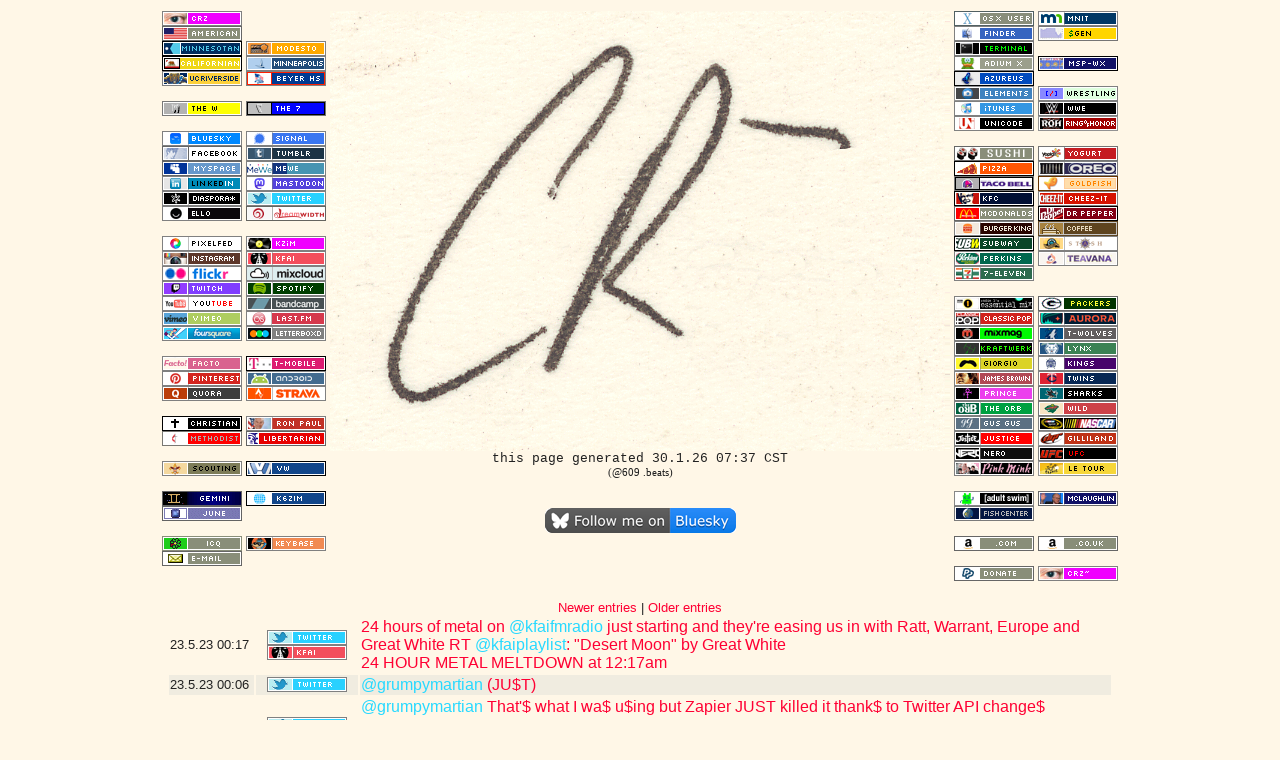

--- FILE ---
content_type: text/html; charset=UTF-8
request_url: https://crz.net/?date=1684819073
body_size: 13065
content:
<!DOCTYPE HTML PUBLIC "-//W3C//DTD HTML 3.2//EN">
<HTML>
<HEAD>
<TITLE>CRZ is Christopher Robin Zimmerman</TITLE>
<meta name="description" content="This is CRZ's site, checked out on 01/30/26.  I can't believe you're using a search engine to find ME."><script type="text/javascript">

function showHideinline(div){
  
  if(document.getElementById(div).style.display == 'none'){
    document.getElementById(div).style.display = 'inline-block';
  }else{
    document.getElementById(div).style.display = 'none'; 
  }
}

function showHide(div){
  
  if(document.getElementById(div).style.display == 'none'){
    document.getElementById(div).style.display = 'block';
  }else{
    document.getElementById(div).style.display = 'none'; 
  }
}

</script>
<style type="text/css"> 
a { text-decoration:none; } 
a img { border: none; } 
.tweet A:link {color: #27d9ff} .tweet A:visited {color: #27d9ff} .tweet A:hover {color: #2298cb} .tweet A:active {color: #000000}
.inst A:link {color: #5D372A} .inst A:visited {color: #5D372A} .inst A:hover {color: #443c33} .inst A:active {color: #000000}
.spotify A:link {color: #00e300} .spotify A:visited {color: #00e300} .spotify A:hover {color: #443c33} .spotify A:active {color: #000000}
.tweet IMG {vertical-align: middle}
</style>
</HEAD>
<!-- Quantcast Tag -->
<script type="text/javascript">
var _qevents = _qevents || [];

(function() {
var elem = document.createElement('script');
elem.src = (document.location.protocol == "https:" ? "https://secure" : "http://edge") + ".quantserve.com/quant.js";
elem.async = true;
elem.type = "text/javascript";
var scpt = document.getElementsByTagName('script')[0];
scpt.parentNode.insertBefore(elem, scpt);
})();

_qevents.push({
qacct:"p-5cRlbT1xw2Q_k"
});
</script>

<noscript>
<div style="display:none;">
<img src="//pixel.quantserve.com/pixel/p-5cRlbT1xw2Q_k.gif" border="0" height="1" width="1" alt="Quantcast"/>
</div>
</noscript>
<!-- End Quantcast tag -->
<BODY BGCOLOR="#FFF7E7" LINK="#FF0033" ALINK="#3300FF" VLINK="#FF0033" TEXT="#222222">
<DIV ALIGN="center">
<TABLE WIDTH=960>
<!--<TR><TD COLSPAN=5 ALIGN=CENTER>
</TD></TR>--><TR><TD VALIGN=TOP><A HREF=https://CRZ.net/><IMG SRC=https://CRZ.net/imagen/antipixel/crz.png></A><BR>
<A HREF="/redirect/http://USA.gov"><IMG SRC=https://CRZ.net/imagen/antipixel/american.png></A><BR>
<A HREF="/redirect/https://MN.gov/"><IMG SRC=https://CRZ.net/imagen/antipixel/mn.png></A><BR>
<A HREF="/redirect/http://CA.gov"><IMG SRC=https://CRZ.net/imagen/antipixel/ca.png></A><BR>
<A HREF="/redirect/http://www.ucr.edu"><IMG SRC=https://CRZ.net/imagen/antipixel/ucr.png></A><BR>
<IMG SRC=https://CRZ.net/imagen/antipixel/blank.png><BR>
<A HREF="/redirect/http://the-w.com/"><IMG SRC=https://CRZ.net/imagen/antipixel/the-w.png></A><BR>
<IMG SRC=https://CRZ.net/imagen/antipixel/blank.png><BR>
<A HREF="/redirect/https://bsky.app/profile/crz.mn"><IMG SRC=https://CRZ.net/imagen/antipixel/bluesky.png></A><BR>
<A HREF="/redirect/http://www.facebook.com/CRZed"><IMG SRC=https://CRZ.net/imagen/antipixel/facebook.png></A><BR>
<A HREF="/redirect/http://new.myspace.com/cz"><IMG SRC=https://CRZ.net/imagen/antipixel/myspace.png></A><BR>
<A HREF="/redirect/http://www.linkedin.com/in/seeourzed"><IMG SRC=https://CRZ.net/imagen/antipixel/linkedin.png></A><BR>
<A HREF="/redirect/https://joindiaspora.com/u/crz"><IMG SRC=https://CRZ.net/imagen/antipixel/diaspora.png></A><BR>
<A HREF="/redirect/https://ello.co/CRZ"><IMG SRC=https://CRZ.net/imagen/antipixel/ello.png></A><BR>
<IMG SRC=https://CRZ.net/imagen/antipixel/blank.png><BR>
<A HREF="/redirect/https://pixelfed.cz/i/web/profile/784517065673726308"><IMG SRC=https://CRZ.net/imagen/antipixel/pixelfed.png></A><BR>
<A HREF="/redirect/http://instagram.com/crz_/"><IMG SRC=https://CRZ.net/imagen/antipixel/instagram.png></A><BR>
<A HREF="/redirect/http://flickr.com/photos/CRZ"><IMG SRC=https://CRZ.net/imagen/antipixel/flickr.png></A><BR>
<A HREF="/redirect/https://twitch.tv/seeourzed"><IMG SRC=https://CRZ.net/imagen/antipixel/twitch.png></A><BR>
<A HREF="/redirect/http://youtube.com/user/seeourzed"><IMG SRC=https://CRZ.net/imagen/antipixel/youtube.png></A><BR>
<A HREF="/redirect/http://vimeo.com/CRZ/"><IMG SRC=https://CRZ.net/imagen/antipixel/vimeo.png></A><BR>
<A HREF="/redirect/http://foursquare.com/CRZ"><IMG SRC=https://CRZ.net/imagen/antipixel/foursquare.png></A><BR>
<IMG SRC=https://CRZ.net/imagen/antipixel/blank.png><BR>
<A HREF="/redirect/http://www.facto.me/CRZ"><IMG SRC=https://CRZ.net/imagen/antipixel/facto.png></A><BR>
<A HREF="/redirect/http://pinterest.com/CRZ/"><IMG SRC=https://CRZ.net/imagen/antipixel/pinterest.png></A><BR>
<A HREF="/redirect/http://www.quora.com/C-R-Zimmerman"><IMG SRC=https://CRZ.net/imagen/antipixel/quora.png></A><BR>
<IMG SRC=https://CRZ.net/imagen/antipixel/blank.png><BR>
<IMG SRC=https://CRZ.net/imagen/antipixel/christian.png><BR>
<A HREF="/redirect/http://www.umc.org"><IMG SRC=https://CRZ.net/imagen/antipixel/methodist.png></A><BR>
<IMG SRC=https://CRZ.net/imagen/antipixel/blank.png><BR>
<A HREF="/redirect/http://www.scouting.org"><IMG SRC=https://CRZ.net/imagen/antipixel/scouting.png></A><BR>
<IMG SRC=https://CRZ.net/imagen/antipixel/blank.png><BR>
<IMG SRC=https://CRZ.net/imagen/antipixel/gemini.png><BR>
<IMG SRC=https://CRZ.net/imagen/antipixel/june.png><BR>
<IMG SRC=https://CRZ.net/imagen/antipixel/blank.png><BR>
<A HREF="/redirect/https://icq.im/8046423"><IMG SRC=https://CRZ.net/imagen/antipixel/icq.png></A><BR>
<A HREF="/redirect/mailto:chris@kzim.com"><IMG SRC=https://CRZ.net/imagen/antipixel/email.png></A><BR>
<IMG SRC=https://CRZ.net/imagen/antipixel/blank.png><BR>
</TD><TD VALIGN=TOP><IMG SRC=https://CRZ.net/imagen/antipixel/blank.png><BR>
<IMG SRC=https://CRZ.net/imagen/antipixel/blank.png><BR>
<A HREF="/redirect/https://www.modestogov.com/"><IMG SRC=https://CRZ.net/imagen/antipixel/modesto.png></A><BR>
<A HREF="/redirect/http://www.ci.minneapolis.mn.us/"><IMG SRC=https://CRZ.net/imagen/antipixel/minneapolis.png></A><BR>
<A HREF="/redirect/http://beyer.monet.k12.ca.us/"><IMG SRC=https://CRZ.net/imagen/antipixel/beyer.png></A><BR>
<IMG SRC=https://CRZ.net/imagen/antipixel/blank.png><BR>
<A HREF="/redirect/http://the-w.com/7/"><IMG SRC=https://CRZ.net/imagen/antipixel/the-7.png></A><BR>
<IMG SRC=https://CRZ.net/imagen/antipixel/blank.png><BR>
<A HREF="/redirect/https://signal.me/#eu/pUNm6oxZrb7AOvLTrMK1B1HHzbaU4IHj8FQIfuS7W_w-IgFSrYBGpJTVGAQ-TaGL"><IMG SRC=https://CRZ.net/imagen/antipixel/signal.png></A><BR>
<A HREF="/redirect/http://crz.tumblr.com/"><IMG SRC=https://CRZ.net/imagen/antipixel/tumblr.png></A><BR>
<A HREF="/redirect/https://mewe.com/i/crz"><IMG SRC=https://CRZ.net/imagen/antipixel/mewe.png></A><BR>
<A HREF="/redirect/https://mastodon.social/@CRZ"><IMG SRC=https://CRZ.net/imagen/antipixel/mastodon.png></A><BR>
<A HREF="/redirect/http://twitter.com/CRZ"><IMG SRC=https://CRZ.net/imagen/antipixel/twitter.png></A><BR>
<A HREF="/redirect/https://CRZ.dreamwidth.org"><IMG SRC=https://CRZ.net/imagen/antipixel/dreamwidth.png></A><BR>
<IMG SRC=https://CRZ.net/imagen/antipixel/blank.png><BR>
<A HREF="/redirect/https://www.facebook.com/KZiMArchives/"><IMG SRC=https://CRZ.net/imagen/antipixel/kzim.png></A><BR>
<A HREF="/redirect/https://kfai.org/crz"><IMG SRC=https://CRZ.net/imagen/antipixel/kfai.png></A><BR>
<A HREF="/redirect/https://mixcloud.com/KZiM/"><IMG SRC=https://CRZ.net/imagen/antipixel/mixcloud.png></A><BR>
<A HREF="/redirect/http://open.spotify.com/user/crz."><IMG SRC=https://CRZ.net/imagen/antipixel/spotify.png></A><BR>
<A HREF="/redirect/http://bandcamp.com/CRZ"><IMG SRC=https://CRZ.net/imagen/antipixel/bandcamp.png></A><BR>
<A HREF="/redirect/http://last.fm/user/KZiM"><IMG SRC=https://CRZ.net/imagen/antipixel/lastfm.png></A><BR>
<A HREF="/redirect/https://letterboxd.com/CRZ"><IMG SRC=https://CRZ.net/imagen/antipixel/letterboxd.png></A><BR>
<IMG SRC=https://CRZ.net/imagen/antipixel/blank.png><BR>
<A HREF="/redirect/http://my.t-mobile.com"><IMG SRC=https://CRZ.net/imagen/antipixel/t-mobile.png></A><BR>
<A HREF="/redirect/http://android.com"><IMG SRC=https://CRZ.net/imagen/antipixel/android.png></A><BR>
<A HREF="/redirect/https://www.strava.com/athletes/crz_"><IMG SRC=https://CRZ.net/imagen/antipixel/strava.png></A><BR>
<IMG SRC=https://CRZ.net/imagen/antipixel/blank.png><BR>
<A HREF="/redirect/http://www.campaignforliberty.org/"><IMG SRC=https://CRZ.net/imagen/antipixel/ronpaul.png></A><BR>
<A HREF="/redirect/http://lp.org"><IMG SRC=https://CRZ.net/imagen/antipixel/libertarian.png></A><BR>
<IMG SRC=https://CRZ.net/imagen/antipixel/blank.png><BR>
<A HREF="/redirect/http://vw.com/"><IMG SRC=https://CRZ.net/imagen/antipixel/vw.png></A><BR>
<IMG SRC=https://CRZ.net/imagen/antipixel/blank.png><BR>
<A HREF="/redirect/http://www.qrz.com/callsign/K6ZIM"><IMG SRC=https://CRZ.net/imagen/antipixel/k6zim.png></A><BR>
<IMG SRC=https://CRZ.net/imagen/antipixel/blank.png><BR>
<IMG SRC=https://CRZ.net/imagen/antipixel/blank.png><BR>
<A HREF="/redirect/https://keybase.io/crz"><IMG SRC=https://CRZ.net/imagen/antipixel/keybase.png></A><BR>
<IMG SRC=https://CRZ.net/imagen/antipixel/blank.png><BR>
<IMG SRC=https://CRZ.net/imagen/antipixel/blank.png><BR>
</TD>
<TD VALIGN=TOP ALIGN=CENTER COLSPAN=7><a href=/><IMG SRC=https://CRZ.net/imagen/crz-anim-60.gif LOWSRC=https://CRZ.net/imagen/crz-bkgd.jpg></a><BR>
<!--<a href=http://americancensorship.org/><IMG SRC=http://imagen.CRZ.net/crz-anim.gif></a><BR>-->
<FONT FACE="Lucida Console,Monaco,Courier New" SIZE=-1>this page generated 30.1.26 07:37 CST<BR><FONT FACE=Verdana><SMALL> (@609 .beats)</SMALL></FONT><BR>
<BR><BR><A HREF="https://bsky.app/profile/crz.mn" TARGET="_blank"><IMG SRC="https://imagen.CRZ.net/follow-bluesky.gif" BORDER=0></A></TD>
<TD VALIGN=TOP><IMG SRC=https://CRZ.net/imagen/antipixel/osx.png><BR>
<IMG SRC=https://CRZ.net/imagen/antipixel/finder.png><BR>
<IMG SRC=https://CRZ.net/imagen/antipixel/terminal.png><BR>
<A HREF="/redirect/http://adiumx.com/"><IMG SRC=https://CRZ.net/imagen/antipixel/adiumx.png></A><BR>
<A HREF="/redirect/http://vuze.com"><IMG SRC=https://CRZ.net/imagen/antipixel/azureus.png></A><BR>
<IMG SRC=https://CRZ.net/imagen/antipixel/elements.png><BR>
<A HREF="/redirect/http://itunes.com/"><IMG SRC=https://CRZ.net/imagen/antipixel/itunes.png></A><BR>
<A HREF="/redirect/http://unicode.org/"><IMG SRC=https://CRZ.net/imagen/antipixel/unicode.png></A><BR>
<IMG SRC=https://CRZ.net/imagen/antipixel/blank.png><BR>
<A HREF="/redirect/http://ichiban.ca/locat_minneapolis.php"><IMG SRC=https://CRZ.net/imagen/antipixel/sushi.png></A><BR>
<IMG SRC=https://CRZ.net/imagen/antipixel/pizza.png><BR>
<A HREF="/redirect/http://www.cravingstogo.com/tacobell/"><IMG SRC=https://CRZ.net/imagen/antipixel/tacobell.png></A><BR>
<A HREF="/redirect/http://www.cravingstogo.com/kentuckyfriedchicken/"><IMG SRC=https://CRZ.net/imagen/antipixel/kfc.png></A><BR>
<A HREF="/redirect/http://www.mcdonalds.com"><IMG SRC=https://CRZ.net/imagen/antipixel/mcdonalds.png></A><BR>
<A HREF="/redirect/https://bk.com/"><IMG SRC=https://CRZ.net/imagen/antipixel/burgerking.png></A><BR>
<A HREF="/redirect/http://www.subway.com"><IMG SRC=https://CRZ.net/imagen/antipixel/subway.png></A><BR>
<A HREF="/redirect/http://perkinsrestaurants.com/"><IMG SRC=https://CRZ.net/imagen/antipixel/perkins.png></A><BR>
<A HREF="/redirect/http://7-eleven.com/"><IMG SRC=https://CRZ.net/imagen/antipixel/7-eleven.png></A><BR>
<IMG SRC=https://CRZ.net/imagen/antipixel/blank.png><BR>
<A HREF="/redirect/http://www.bbc.co.uk/radio1/essentialmix/"><IMG SRC=https://CRZ.net/imagen/antipixel/essentialmix.png></A><BR>
<A HREF="/redirect/http://classicpopmag.com/"><IMG SRC=https://CRZ.net/imagen/antipixel/classicpop.png></A><BR>
<A HREF="/redirect/http://mixmag.net"><IMG SRC=https://CRZ.net/imagen/antipixel/mixmag.png></A><BR>
<A HREF="/redirect/http://www.kraftwerk.com"><IMG SRC=https://CRZ.net/imagen/antipixel/kraftwerk.png></A><BR>
<A HREF="/redirect/http://moroder.net/"><IMG SRC=https://CRZ.net/imagen/antipixel/giorgio.png></A><BR>
<IMG SRC=https://CRZ.net/imagen/antipixel/jamesbrown.png><BR>
<IMG SRC=https://CRZ.net/imagen/antipixel/prince.png><BR>
<A HREF="/redirect/http://theorb.com/"><IMG SRC=https://CRZ.net/imagen/antipixel/theorb.png></A><BR>
<A HREF="/redirect/http://gusgus.com/"><IMG SRC=https://CRZ.net/imagen/antipixel/gusgus.png></A><BR>
<A HREF="/redirect/https://justice.church/"><IMG SRC=https://CRZ.net/imagen/antipixel/justice.png></A><BR>
<A HREF="/redirect/http://thisisnero.com/"><IMG SRC=https://CRZ.net/imagen/antipixel/nero.png></A><BR>
<IMG SRC=https://CRZ.net/imagen/antipixel/pinkmink.png><BR>
<IMG SRC=https://CRZ.net/imagen/antipixel/blank.png><BR>
<A HREF="/redirect/http://adultswim.com"><IMG SRC=https://CRZ.net/imagen/antipixel/adultswim.png></A><BR>
<A HREF="/redirect/http://fishcenter.com"><IMG SRC=https://CRZ.net/imagen/antipixel/fishcenter.png></A><BR>
<IMG SRC=https://CRZ.net/imagen/antipixel/blank.png><BR>
<A HREF="/redirect/https://www.amazon.com/hz/wishlist/ls/2J5RID307VTV3"><IMG SRC=https://CRZ.net/imagen/antipixel/amazon.png></A><BR>
<IMG SRC=https://CRZ.net/imagen/antipixel/blank.png><BR>
<form action="https://www.paypal.com/cgi-bin/webscr" method="post"><input type="hidden" name="cmd" value="_s-xclick"><input type="image" src="https://CRZ.net/imagen/antipixel/paypal.png" border="0" name="submit"><input type="hidden" name="encrypted" value="-----BEGIN PKCS7-----
MIIHPwYJKoZIhvcNAQcEoIIHMDCCBywCAQExggEwMIIBLAIBADCBlDCBjjELMAkG
A1UEBhMCVVMxCzAJBgNVBAgTAkNBMRYwFAYDVQQHEw1Nb3VudGFpbiBWaWV3MRQw
EgYDVQQKEwtQYXlQYWwgSW5jLjETMBEGA1UECxQKbGl2ZV9jZXJ0czERMA8GA1UE
AxQIbGl2ZV9hcGkxHDAaBgkqhkiG9w0BCQEWDXJlQHBheXBhbC5jb20CAQAwDQYJ
KoZIhvcNAQEBBQAEgYBfCd77hC17ktohCCeM8MelLgQEN7ntEomjpTNoHGQczyBW
dDDcb/ezTBRGhUhWU19Z72HUrBep8MucY1J+pueLSBxAA5tVaGgWt1vbXHOHrGCh
VFu/7QU4t0q1WP9svYnwVSdYFmNDECSqu/YvVdzbKVm5F9L6CHGJPjk2Hol15TEL
MAkGBSsOAwIaBQAwgbwGCSqGSIb3DQEHATAUBggqhkiG9w0DBwQILSb3Nx0lTJGA
gZhY5BM86p1Adrd17mQy/edwh5IXr+Atfcsw2ca1QlMUpS7R3DmvNHtm1CrZZdvM
XZRuH4Jd/JssDg2l4IrPRGOSktVBhwAWjMBBTi80ULbD51FnDhxDihjW/s2WGX9i
4i+En71kPEPGO1xEwWQumAVaRopLKAuKl5vaBkSDct+I5Y0gpJe3ypoXeWQZPst0
rz/sEEgXr1zTqqCCA4cwggODMIIC7KADAgECAgEAMA0GCSqGSIb3DQEBBQUAMIGO
MQswCQYDVQQGEwJVUzELMAkGA1UECBMCQ0ExFjAUBgNVBAcTDU1vdW50YWluIFZp
ZXcxFDASBgNVBAoTC1BheVBhbCBJbmMuMRMwEQYDVQQLFApsaXZlX2NlcnRzMREw
DwYDVQQDFAhsaXZlX2FwaTEcMBoGCSqGSIb3DQEJARYNcmVAcGF5cGFsLmNvbTAe
Fw0wNDAyMTMxMDEzMTVaFw0zNTAyMTMxMDEzMTVaMIGOMQswCQYDVQQGEwJVUzEL
MAkGA1UECBMCQ0ExFjAUBgNVBAcTDU1vdW50YWluIFZpZXcxFDASBgNVBAoTC1Bh
eVBhbCBJbmMuMRMwEQYDVQQLFApsaXZlX2NlcnRzMREwDwYDVQQDFAhsaXZlX2Fw
aTEcMBoGCSqGSIb3DQEJARYNcmVAcGF5cGFsLmNvbTCBnzANBgkqhkiG9w0BAQEF
AAOBjQAwgYkCgYEAwUdO3fxEzEtcnI7ZKZL412XvZPugoni7i7D7prCe0AtaHTc9
7CYgm7NsAtJyxNLixmhLV8pyIEaiHXWAh8fPKW+R017+EmXrr9EaquPmsVvTywAA
E1PMNOKqo2kl4Gxiz9zZqIajOm1fZGWcGS0f5JQ2kBqNbvbg2/Za+GJ/qwUCAwEA
AaOB7jCB6zAdBgNVHQ4EFgQUlp98u8ZvF71ZP1LXChvsENZklGswgbsGA1UdIwSB
szCBsIAUlp98u8ZvF71ZP1LXChvsENZklGuhgZSkgZEwgY4xCzAJBgNVBAYTAlVT
MQswCQYDVQQIEwJDQTEWMBQGA1UEBxMNTW91bnRhaW4gVmlldzEUMBIGA1UEChML
UGF5UGFsIEluYy4xEzARBgNVBAsUCmxpdmVfY2VydHMxETAPBgNVBAMUCGxpdmVf
YXBpMRwwGgYJKoZIhvcNAQkBFg1yZUBwYXlwYWwuY29tggEAMAwGA1UdEwQFMAMB
Af8wDQYJKoZIhvcNAQEFBQADgYEAgV86VpqAWuXvX6Oro4qJ1tYVIT5DgWpE692A
g422H7yRIr/9j/iKG4Thia/Oflx4TdL+IFJBAyPK9v6zZNZtBgPBynXb048hsP16
l2vi0k5Q2JKiPDsEfBhGI+HnxLXEaUWAcVfCsQFvd2A1sxRr67ip5y2wwBelUecP
3AjJ+YcxggGaMIIBlgIBATCBlDCBjjELMAkGA1UEBhMCVVMxCzAJBgNVBAgTAkNB
MRYwFAYDVQQHEw1Nb3VudGFpbiBWaWV3MRQwEgYDVQQKEwtQYXlQYWwgSW5jLjET
MBEGA1UECxQKbGl2ZV9jZXJ0czERMA8GA1UEAxQIbGl2ZV9hcGkxHDAaBgkqhkiG
9w0BCQEWDXJlQHBheXBhbC5jb20CAQAwCQYFKw4DAhoFAKBdMBgGCSqGSIb3DQEJ
AzELBgkqhkiG9w0BBwEwHAYJKoZIhvcNAQkFMQ8XDTA0MDUyNjA3MTUxOVowIwYJ
KoZIhvcNAQkEMRYEFGnsf4DabeoZ9SddcOfd54hEI9EZMA0GCSqGSIb3DQEBAQUA
BIGAg69/KyZbJPbkLjyG20WMWefm5MDU9K+ilimTWxmPOml+Wyjzvn/JwxN7/6D1
p1qCQajczuk+VnkAho/5GOaGCD3Sy0ucTT1rcJIt8eiBv9fx1ylU5WuJLp4CNena
915KOxbcUuM1Te6HWnulO/LONia608J+1CpI6mX+Jp5ydbI=
-----END PKCS7-----
"></form></TD><TD VALIGN=TOP>
<!--<A HREF="http://CRZ.net/redirect/http://elitexc.com"><IMG SRC=http://imagen.CRZ.net/antipixel/elitexc.png></A><BR>--><A HREF="/redirect/https://mn.gov/mnit/"><IMG SRC=https://CRZ.net/imagen/antipixel/mnit.png></A><BR>
<A HREF="/redirect/https://www.nasdaq.com/market-activity/stocks/gen/advanced-charting?timeframe=1y"><IMG SRC=https://CRZ.net/imagen/antipixel/genquote.png></A><BR>
<IMG SRC=https://CRZ.net/imagen/antipixel/blank.png><BR>
<A HREF="/redirect/https://CRZ.net/weather.html"><IMG SRC=https://CRZ.net/imagen/antipixel/mspwx.png></A><BR>
<IMG SRC=https://CRZ.net/imagen/antipixel/blank.png><BR>
<A HREF="/redirect/http://slashwrestling.com/"><IMG SRC=https://CRZ.net/imagen/antipixel/slashwrestling.png></A><BR>
<A HREF="/redirect/http://www.wwe.com"><IMG SRC=https://CRZ.net/imagen/antipixel/wwe.png></A><BR>
<A HREF="/redirect/http://www.rohwrestling.com"><IMG SRC=https://CRZ.net/imagen/antipixel/roh.png></A><BR>
<IMG SRC=https://CRZ.net/imagen/antipixel/blank.png><BR>
<IMG SRC=https://CRZ.net/imagen/antipixel/yogurt.png><BR>
<A HREF="/redirect/https://oreo.com/"><IMG SRC=https://CRZ.net/imagen/antipixel/oreo.png></A><BR>
<A HREF="/redirect/http://www.pfgoldfish.com"><IMG SRC=https://CRZ.net/imagen/antipixel/goldfish.png></A><BR>
<A HREF="/redirect/http://cheez-it.com"><IMG SRC=https://CRZ.net/imagen/antipixel/cheez-it.png></A><BR>
<A HREF="/redirect/http://DrPepper.com"><IMG SRC=https://CRZ.net/imagen/antipixel/drpepper.png></A><BR>
<A HREF="/redirect/http://www.juanvaldez.com"><IMG SRC=https://CRZ.net/imagen/antipixel/coffee.png></A><BR>
<A HREF="/redirect/http://www.stashtea.com"><IMG SRC=https://CRZ.net/imagen/antipixel/stash.png></A><BR>
<A HREF="/redirect/http://www.teavana.com"><IMG SRC=https://CRZ.net/imagen/antipixel/teavana.png></A><BR>
<IMG SRC=https://CRZ.net/imagen/antipixel/blank.png><BR>
<IMG SRC=https://CRZ.net/imagen/antipixel/blank.png><BR>
<A HREF="/redirect/http://www.packers.com"><IMG SRC=https://CRZ.net/imagen/antipixel/packers.png></A><BR>
<A HREF="/redirect/https://mnaurora.com/"><IMG SRC=https://CRZ.net/imagen/antipixel/aurora.png></A><BR>
<A HREF="/redirect/http://www.timberwolves.com"><IMG SRC=https://CRZ.net/imagen/antipixel/twolves.png></A><BR>
<A HREF="/redirect/http://lynxbasketball.com/"><IMG SRC=https://CRZ.net/imagen/antipixel/lynx.png></A><BR>
<A HREF="/redirect/http://www.kings.com"><IMG SRC=https://CRZ.net/imagen/antipixel/kings.png></A><BR>
<A HREF="/redirect/http://minnesota.twins.mlb.com"><IMG SRC=https://CRZ.net/imagen/antipixel/twins.png></A><BR>
<A HREF="/redirect/http://sjsharks.com"><IMG SRC=https://CRZ.net/imagen/antipixel/sharks.png></A><BR>
<A HREF="/redirect/http://wild.com"><IMG SRC=https://CRZ.net/imagen/antipixel/wild.png></A><BR>
<A HREF="/redirect/http://nascar.com"><IMG SRC=https://CRZ.net/imagen/antipixel/nascar.png></A><BR>
<A HREF="/redirect/http://davidgilliland.com"><IMG SRC=https://CRZ.net/imagen/antipixel/gilliland.png></A><BR>
<A HREF="/redirect/http://ufc.tv"><IMG SRC=https://CRZ.net/imagen/antipixel/ufc.png></A><BR>
<A HREF="/redirect/http://www.letour.fr"><IMG SRC=https://CRZ.net/imagen/antipixel/tourdefrance.png></A><BR>
<IMG SRC=https://CRZ.net/imagen/antipixel/blank.png><BR>
<A HREF="/redirect/http://mclaughlin.com"><IMG SRC=https://CRZ.net/imagen/antipixel/mclaughlin.png></A><BR>
<IMG SRC=https://CRZ.net/imagen/antipixel/blank.png><BR>
<IMG SRC=https://CRZ.net/imagen/antipixel/blank.png><BR>
<A HREF="/redirect/https://www.amazon.co.uk/hz/wishlist/ls/531D09XOZ9UD"><IMG SRC=https://CRZ.net/imagen/antipixel/amazonuk.png></A><BR>
<IMG SRC=https://CRZ.net/imagen/antipixel/blank.png><BR>
<A HREF="/redirect/http://CRZ.net/oldindex.html"><IMG SRC=https://CRZ.net/imagen/antipixel/crz~.png></A><BR>
</TD></TR></TABLE>
<!--<HR>-->
<!--<FONT FACE="Calibri" SIZE=-2>Elements of this website contain CRZ&trade; design - for reproduction rights, please email your request to Chris using the link above</DIV><BR>Unless noted elsewhere on this website, all content<BR>Copyright &copy;1995-2010 Christopher Robin Zimmerman & KZiM Communications<BR>All rights reserved.</FONT>--><font face='Arial'><small><a href=/?date=1685156156>Newer entries</a> | <a href=/?date=1684443888>Older entries</a>
<br><table width=946 valign=center><tr><td valign=center align=center><small>23.5.23<a href=/145749>&nbsp;</a>00:17<a href=/?date=1684819073>&nbsp;</a></td><td width=100 valign=center align=center><a href=/?filter=twitter><img src=https://CRZ.net/imagen/antipixel/twitter.png valign=center></a><br><a href=/?filter=kfai><img src=https://CRZ.net/imagen/antipixel/kfai.png valign=center></a></td><td valign=center><a href="https://twitter.com/CRZ/status/1660877685059452929">24 hours of metal on </a><span class="tweet"><a href=http://twitter.com/kfaifmradio></a><span class="tweet"><a href=http://twitter.com/kfaifmradio>@kfaifmradio</a></span><a href=https://twitter.com/CRZ/status/1660877685059452929></a></span><a href=https://twitter.com/CRZ/status/1660877685059452929> just starting and they're easing us in with Ratt, Warrant, Europe and Great White RT </a><span class="tweet"><a href=http://twitter.com/kfaiplaylist></a><span class="tweet"><a href=http://twitter.com/kfaiplaylist>@kfaiplaylist</a></span><a href=https://twitter.com/CRZ/status/1660877685059452929></a></span><a href=https://twitter.com/CRZ/status/1660877685059452929>: "Desert Moon" by Great White<br />
24 HOUR METAL MELTDOWN at 12:17am</a></td></tr>
<tr bgcolor=#f0ece0><td valign=center align=center><small>23.5.23<a href=/145747>&nbsp;</a>00:06<a href=/?date=1684818416>&nbsp;</a></td><td width=100 valign=center align=center><a href=/?filter=twitter><img src=https://CRZ.net/imagen/antipixel/twitter.png valign=center></a></td><td valign=center><a href="https://twitter.com/CRZ/status/1660874931456884736"></a><span class="tweet"><a href=http://twitter.com/grumpymartian></a><span class="tweet"><a href=http://twitter.com/grumpymartian>@grumpymartian</a></span><a href=https://twitter.com/CRZ/status/1660874931456884736></a></span><a href=https://twitter.com/CRZ/status/1660874931456884736> (JU$T)</a></td></tr>
<tr><td valign=center align=center><small>23.5.23<a href=/145748>&nbsp;</a>00:06<a href=/?date=1684818382>&nbsp;</a></td><td width=100 valign=center align=center><a href=/?filter=twitter><img src=https://CRZ.net/imagen/antipixel/twitter.png valign=center></a></td><td valign=center><a href="https://twitter.com/CRZ/status/1660874785327394817"></a><span class="tweet"><a href=http://twitter.com/grumpymartian></a><span class="tweet"><a href=http://twitter.com/grumpymartian>@grumpymartian</a></span><a href=https://twitter.com/CRZ/status/1660874785327394817></a></span><a href=https://twitter.com/CRZ/status/1660874785327394817> That'$ what I wa$ u$ing but Zapier JUST killed it thank$ to Twitter API change$<br />
<br />
(IFTTT i$ out for $&#x200b;imilar rea$on$)</a></td></tr>
<tr bgcolor=#f0ece0><td valign=center align=center><small>23.5.23<a href=/145745>&nbsp;</a>00:00<a href=/?date=1684818002>&nbsp;</a></td><td width=100 valign=center align=center><a href=/?filter=mspwx><img src=https://CRZ.net/imagen/antipixel/mspwx.png valign=center></a></td><td valign=center>Yesterday's lo/hi: 58.6º - 82.8º</td></tr>
<tr><td valign=center align=center><small>22.5.23<a href=/145746>&nbsp;</a>23:59<a href=/?date=1684817959>&nbsp;</a></td><td width=100 valign=center align=center><a href=/?filter=twitter><img src=https://CRZ.net/imagen/antipixel/twitter.png valign=center></a></td><td valign=center><a href="https://twitter.com/CRZ/status/1660873014802542592"></a><span class="tweet"><a href=http://twitter.com/grumpymartian></a><span class="tweet"><a href=http://twitter.com/grumpymartian>@grumpymartian</a></span><a href=https://twitter.com/CRZ/status/1660873014802542592></a></span><a href=https://twitter.com/CRZ/status/1660873014802542592> Nah Twitter killed that off years ago</a></td></tr>
<tr bgcolor=#f0ece0><td valign=center align=center><small>22.5.23<a href=/145744>&nbsp;</a>23:42<a href=/?date=1684816974>&nbsp;</a></td><td width=100 valign=center align=center><a href=/?filter=twitter><img src=https://CRZ.net/imagen/antipixel/twitter.png valign=center></a></td><td valign=center><a href="https://twitter.com/CRZ/status/1660868883601928192">In 2023, is there a (free) service still inexistence that would send me a text every time an account tweets?</a></td></tr>
<tr><td valign=center align=center><small>22.5.23<a href=/145743>&nbsp;</a>20:27<a href=/?date=1684805250>&nbsp;</a></td><td width=100 valign=center align=center><a href=/?filter=facebook><img src=https://CRZ.net/imagen/antipixel/facebook.png valign=center></a></td><td valign=center><a href="https://www.facebook.com/CRZed/posts/10160889195344791"><table><td><IMG SRC=https://scontent-lga3-2.xx.fbcdn.net/v/t39.30808-6/348912458_622004123146004_4168863379556330415_n.jpg?stp=dst-jpg_p130x130&_nc_cat=105&ccb=1-7&_nc_sid=730e14&_nc_ohc=az8SGPpCgRoAX_QyLCG&_nc_ht=scontent-lga3-2.xx&edm=ALHoJUYEAAAA&oh=00_AfA78hXOOwM90PL2rUCXNwof_KMVxsZms77ubj5oMVybOQ&oe=6470C959 align=center></td><td>As part of their continuing &quot;we're really lazy, let's just use potato chip flavours&quot; series, here now are ULTIMATE CHEDDAR DORITOS which are really just Cheddar &amp; Sour Cream Ruffles orange blasted onto the ol' standard corn tortilla chips you know and love and secretly wish were Nacho Cheese (fun fact: in Britain they're called TANGY CHEESE because I have no earthly idea) because, yes, all of this just doesn't work as well when it's NOT on a rrridged potato chip.  I passed on these the first time I saw them figuring they'd be kinda boring - and then Bonita said almost exactly that, which didn't motivate me - but Target had them and they were on &quot;sale&quot; and I was like &quot;gotta catch 'em all&quot; so here we are eating junk food on a Monday but don't worry, a big bowl o' kale is coming right up to balance that out.</td></table></a></td></tr>
<tr bgcolor=#f0ece0><td valign=center align=center><small>22.5.23<a href=/145742>&nbsp;</a>16:44<a href=/?date=1684791874>&nbsp;</a></td><td width=100 valign=center align=center><a href=/?filter=swarm><img src=https://CRZ.net/imagen/antipixel/swarm.png valign=center></a><br><a href=/?filter=minneapolis><img src=https://CRZ.net/imagen/antipixel/minneapolis.png valign=center></a></td><td valign=center><IMG SRC=https://imagen.CRZ.net/mayor.png HEIGHT=24> <IMG SRC=https://imagen.CRZ.net/4sq/PostOffices_27e116.png HEIGHT=24 VALIGN=BOTTOM>&nbsp;<img src=https://CRZ.net/imagen/twitter-emoji/1f4ed.png height=20> US Post Office (Minneapolis, MN)</td></tr>
<tr><td valign=center align=center><small>22.5.23<a href=/145741>&nbsp;</a>15:40<a href=/?date=1684788023>&nbsp;</a></td><td width=100 valign=center align=center><a href=/?filter=twitter><img src=https://CRZ.net/imagen/antipixel/twitter.png valign=center></a></td><td valign=center><a href="https://twitter.com/CRZ/status/1660747453996453914">RT </a><span class="tweet"><a href=http://twitter.com/POTUS></a><span class="tweet"><a href=http://twitter.com/POTUS>@POTUS</a></span><a href=https://twitter.com/CRZ/status/1660747453996453914></a></span><a href=https://twitter.com/CRZ/status/1660747453996453914>: Our Administration won't stop fighting to get everyone access to the mental health care they need to live full and happy lives.<br />
 <br />
Treatment works. And there's no shame in seeking it.<br />
 <br />
Call or text 988 if you or someone you know needs support. We have your back.</a> <a href=https://pic.twitter.com/mOyhsDDaUc><font color=#0000ff><font color=#0000ff>https://pic.twitter.com/mOyhsDDaUc</font></font></a><a href=https://twitter.com/CRZ/status/1660747453996453914></a></td></tr>
<tr bgcolor=#f0ece0><td valign=center align=center><small>22.5.23<a href=/145740>&nbsp;</a>15:00<a href=/?date=1684785601>&nbsp;</a></td><td width=100 valign=center align=center><a href=/?filter=genquote><img src=https://CRZ.net/imagen/antipixel/genquote.png valign=center></a></td><td valign=center>GEN closing quote: 17.06 <font color=green>&#9650;0.86</font> (Range: 16.44 - 17.14)</td></tr>
<tr><td valign=center align=center><small>22.5.23<a href=/145739>&nbsp;</a>13:39<a href=/?date=1684780765>&nbsp;</a></td><td width=100 valign=center align=center><a href=/?filter=coffee><img src=https://CRZ.net/imagen/antipixel/coffee.png valign=center></a></td><td valign=center>Steep 18 Cold brew</td></tr>
<tr bgcolor=#f0ece0><td valign=center align=center><small>22.5.23<a href=/145738>&nbsp;</a>13:10<a href=/?date=1684779060>&nbsp;</a></td><td width=100 valign=center align=center><a href=/?filter=twitter><img src=https://CRZ.net/imagen/antipixel/twitter.png valign=center></a><br><a href=/?filter=pokemongo><img src=https://CRZ.net/imagen/antipixel/pokemongo.png valign=center></a></td><td valign=center><a href="https://twitter.com/CRZ/status/1660709859996606487">RT </a><span class="tweet"><a href=http://twitter.com/PokemonGoApp></a><span class="tweet"><a href=http://twitter.com/PokemonGoApp>@PokemonGoApp</a></span><a href=https://twitter.com/CRZ/status/1660709859996606487></a></span><a href=https://twitter.com/CRZ/status/1660709859996606487>: To help you take on Shadow Mewtwo, we’re giving away codes for Purified Gems if we reach 150k RT! To participate: <br />
<br />
Follow us on Twitter<br />
RT this post with </a><span class="tweet"><a href=http://twitter.com/search/realtime/%23ShadowRaids>#ShadowRaids</a></span><a href=https://twitter.com/CRZ/status/1660709859996606487><br />
Receive confirmation reply<br />
<br />
If we reach our target, we’ll send participants a code for Shadow Raid–themed items!</a> <a href=https://pic.twitter.com/2yfIQkvXo1><font color=#0000ff><font color=#0000ff>https://pic.twitter.com/2yfIQkvXo1</font></font></a><a href=https://twitter.com/CRZ/status/1660709859996606487></a></td></tr>
<tr><td valign=center align=center><small>22.5.23<a href=/145737>&nbsp;</a>02:54<a href=/?date=1684742083>&nbsp;</a></td><td width=100 valign=center align=center><a href=/?filter=facebook><img src=https://CRZ.net/imagen/antipixel/facebook.png valign=center></a><br><a href=/?filter=kfai><img src=https://CRZ.net/imagen/antipixel/kfai.png valign=center></a></td><td valign=center><a href="https://www.facebook.com/CRZed/posts/10160887557864791">So much great new music!  Not as much old DJ!<br />Give me two hours and you'll hear all this:</a><br />(​N) Robb Scott & Leee John - Gotta Get Over You<br />(​N) TEKE::TEKE - Doppelganger<br />(​N) A Certain Ratio - 1982<br />(​N) (R) BA Johnston - I Love You As Much As The Toronto Argos Suck<br />(R) The Yardbirds - I'm a Man<br />(R) The Replacements - Talent Show<br />(​N) IAMX - Radical Self-Love<br />(​N) Dave Matthews Band - Break Free<br />(​N) Ben Folds - Back to Anonymous<br />(​N) Sandie Shaw & Howard Jones - Puppet On A String<br />(​N) Fcukers - Devils Cut<br />(​N) OSees - Intercepted Message<br />(​N) Kaukolampi - The Mask of Sanity<br />(​N) LØLØ - omg<br />(​N) Matthew Herbert x London Contemporary Orchestra - The Rider (Not the Horse)<br />(R) Ofra Haza - Galbi (The Sehoog Mix)<br />(R) Jackie Wilson - (Your Love Keeps Lifting Me) Higher & Higher<br />(R) Billy Joel - I Go To Extremes<br />(​N) (R) Miesha and the Spanks - So Mad<br />(​N) (R) Therapy? - Poundland of Hope and Glory<br />(​N) (R) Landowner - Witch Museum<br />(​N) Dream Wife - Who Do You Wanna Be?<br />(​N) Kylie Minogue - Padam Padam<br />(​N) (R) Noa Kirel - Unicorn<br />(​N) Bully - Change Your Mind<br />(​N) The Circling Sun - Bones<br /><br /><br /><br /><small>(Shared from www.kfai.org)</small><br /> </a><br /><br /><a href=https://www.kfai.org/player?episode_id=44550 target=_blank><font color=#0000ff>https://www.kfai.org/player?episode_id=44550</font></a></a></td></tr>
<tr bgcolor=#f0ece0><td valign=center align=center><small>22.5.23<a href=/145736>&nbsp;</a>00:00<a href=/?date=1684731603>&nbsp;</a></td><td width=100 valign=center align=center><a href=/?filter=mspwx><img src=https://CRZ.net/imagen/antipixel/mspwx.png valign=center></a></td><td valign=center>Yesterday's lo/hi: 66.2º - 70.5º</td></tr>
<tr><td valign=center align=center><small>21.5.23<a href=/145735>&nbsp;</a>20:15<a href=/?date=1684718146>&nbsp;</a></td><td width=100 valign=center align=center><a href=/?filter=drpepper><img src=https://CRZ.net/imagen/antipixel/drpepper.png valign=center></a></td><td valign=center>Half liter bottle of Dr Pepper Zero Sugar</td></tr>
<tr bgcolor=#f0ece0><td valign=center align=center><small>21.5.23<a href=/145734>&nbsp;</a>17:16<a href=/?date=1684707419>&nbsp;</a></td><td width=100 valign=center align=center><a href=/?filter=facebook><img src=https://CRZ.net/imagen/antipixel/facebook.png valign=center></a></td><td valign=center><a href="https://www.facebook.com/CRZed/posts/10160886476684791"><table><td><IMG SRC=https://scontent-lga3-1.xx.fbcdn.net/v/t39.30808-6/348341211_1424271465089290_7961156135782367692_n.jpg?stp=cp1_dst-jpg_p130x130&_nc_cat=108&ccb=1-7&_nc_sid=8bfeb9&_nc_ohc=mhB4YzuQrScAX_nxUx2&_nc_ht=scontent-lga3-1.xx&edm=ALHoJUYEAAAA&oh=00_AfA6X0m31dkSfO1v_hSoYs2Kn7_BL3qZ6I9JAxzgpAl8pQ&oe=646FA84C align=center></td><td>Thanks to Kelsey for buying me some weird French Pokémon candy!  They're pretty much giant weird Sour Patch Kids shaped like Pikachu, Charmander, Bulbasaur, Squirtle and Eevee.</td></table></a></td></tr>
<tr><td valign=center align=center><small>21.5.23<a href=/145731>&nbsp;</a>14:15<a href=/?date=1684696512>&nbsp;</a></td><td width=100 valign=center align=center><a href=/?filter=swarm><img src=https://CRZ.net/imagen/antipixel/swarm.png valign=center></a><br><a href=/?filter=pokemongo><img src=https://CRZ.net/imagen/antipixel/pokemongo.png valign=center></a></td><td valign=center><IMG SRC=https://imagen.CRZ.net/4sq/mallrat_707b3e.png HEIGHT=24 VALIGN=BOTTOM> Let's catch some Fennekin! - Mall of America (Bloomington, MN)</td></tr>
<tr bgcolor=#f0ece0><td valign=center align=center><small>21.5.23<a href=/145732>&nbsp;</a>14:14<a href=/?date=1684696474>&nbsp;</a></td><td width=100 valign=center align=center><a href=/?filter=swarm><img src=https://CRZ.net/imagen/antipixel/swarm.png valign=center></a></td><td valign=center><IMG SRC=https://imagen.CRZ.net/4sq/otw_car_f4af0a.png HEIGHT=24 VALIGN=BOTTOM>&nbsp;Mall Of America West Parking Ramp (Bloomington, MN)</td></tr>
<tr><td valign=center align=center><small>21.5.23<a href=/145730>&nbsp;</a>04:34<a href=/?date=1684661683>&nbsp;</a></td><td width=100 valign=center align=center><a href=/?filter=lastfm><img src=https://CRZ.net/imagen/antipixel/lastfm.png valign=center></a><br><a href=/?filter=vw><img src=https://CRZ.net/imagen/antipixel/vw.png valign=center></a></td><td valign=center><a href="https://www.last.fm/music/S.W./_/Sweet+Lullabies">Listened to S.W. - Sweet Lullabies</a></td></tr>
<tr bgcolor=#f0ece0><td valign=center align=center><small>21.5.23<a href=/145729>&nbsp;</a>04:28<a href=/?date=1684661319>&nbsp;</a></td><td width=100 valign=center align=center><a href=/?filter=lastfm><img src=https://CRZ.net/imagen/antipixel/lastfm.png valign=center></a><br><a href=/?filter=essentialmix><img src=https://CRZ.net/imagen/antipixel/essentialmix.png valign=center></a></td><td valign=center><a href="https://www.last.fm/music/Alok/_/Essential+Mix+2022-02-12">Listened to Alok - Essential Mix 2022-02-12</a></td></tr>
<tr><td valign=center align=center><small>21.5.23<a href=/145725>&nbsp;</a>00:00<a href=/?date=1684645203>&nbsp;</a></td><td width=100 valign=center align=center><a href=/?filter=mspwx><img src=https://CRZ.net/imagen/antipixel/mspwx.png valign=center></a></td><td valign=center>Yesterday's lo/hi: 44.6º - 74.3º</td></tr>
<tr bgcolor=#f0ece0><td valign=center align=center><small>20.5.23<a href=/145733>&nbsp;</a>22:06<a href=/?date=1684638401>&nbsp;</a></td><td width=100 valign=center align=center><a href=/?filter=swarm><img src=https://CRZ.net/imagen/antipixel/swarm.png valign=center></a><br><a href=/?filter=minneapolis><img src=https://CRZ.net/imagen/antipixel/minneapolis.png valign=center></a></td><td valign=center>Mortimer's Bar and Restaurant (Minneapolis, MN)</td></tr>
<tr><td valign=center align=center><small>20.5.23<a href=/145724>&nbsp;</a>22:00<a href=/?date=1684638027>&nbsp;</a></td><td width=100 valign=center align=center><a href=/?filter=facebook><img src=https://CRZ.net/imagen/antipixel/facebook.png valign=center></a></td><td valign=center><a href="https://www.facebook.com/CRZed/posts/10160884388614791">Ride on Time</a> (Mortimers)</td></tr>
<tr bgcolor=#f0ece0><td valign=center align=center><small>20.5.23<a href=/145723>&nbsp;</a>21:12<a href=/?date=1684635153>&nbsp;</a></td><td width=100 valign=center align=center><a href=/?filter=drpepper><img src=https://CRZ.net/imagen/antipixel/drpepper.png valign=center></a></td><td valign=center>Can of Dr Pepper Strawberries & Cream Zero Sugar</td></tr>
<tr><td valign=center align=center><small>20.5.23<a href=/145727>&nbsp;</a>19:11<a href=/?date=1684627887>&nbsp;</a></td><td width=100 valign=center align=center><a href=/?filter=strava><img src=https://CRZ.net/imagen/antipixel/strava.png valign=center></a></td><td valign=center><a href="https://strava.com/activities/9109547545">From KFAI!  But forgot to unpause a segment so who knows how many miles I actually did in what time</a><br />Walk: Distance: 1.12 miles, Elevation Gain: 17m, Moving Time: 00:19:01, Average Speed: 3.48 mph<a></a></td></tr>
<tr bgcolor=#f0ece0><td valign=center align=center><small>20.5.23<a href=/145722>&nbsp;</a>17:08<a href=/?date=1684620519>&nbsp;</a></td><td width=100 valign=center align=center><a href=/?filter=facebook><img src=https://CRZ.net/imagen/antipixel/facebook.png valign=center></a><br><a href=/?filter=kfai><img src=https://CRZ.net/imagen/antipixel/kfai.png valign=center></a></td><td valign=center><a href="https://www.facebook.com/CRZed/posts/10160883990454791"><table><td><IMG SRC=https://external-lga3-2.xx.fbcdn.net/emg1/v/t13/9506966158835401024?url=https%3A%2F%2Fthumbnailer.mixcloud.com%2Funsafe%2F600x600%2Flive_streams%2F4%2F1%2F4%2F2%2Fea92-faf9-455d-a77f-8433fb4afa6a.png%3Fcb%3D2023-05-06T22%3A10&fb_obo=1&utld=mixcloud.com&stp=c0.5000x0.5000f_dst-emg0_p130x130_q75&ccb=13-1&oh=06_AbGhXBSo1QxqOirDUM6GO9oTTVxxYjInr2sj9597v_FFpA&oe=646AFC14&_nc_sid=da0bc9 align=center></td><td>Golly I'm on the radio AGAIN RIGHT NOW<br />90.3 / kfai dot org / <br /><br /><small>(Shared from KFAI - Fresh Air Radio on Mixcloud Live)</small><br /> Broadcast live to your community of fans and tune in direct to creators from every genre</a><br /><br /><a href=http://kfai.org/live target=_blank><font color=#0000ff>http://kfai.org/live</font></a></td></table></a></td></tr>
<tr><td valign=center align=center><small>20.5.23<a href=/145721>&nbsp;</a>16:56<a href=/?date=1684619790>&nbsp;</a></td><td width=100 valign=center align=center><a href=/?filter=swarm><img src=https://CRZ.net/imagen/antipixel/swarm.png valign=center></a><br><a href=/?filter=kfai><img src=https://CRZ.net/imagen/antipixel/kfai.png valign=center></a></td><td valign=center><IMG SRC=https://imagen.CRZ.net/mayor.png HEIGHT=24> <IMG SRC=https://imagen.CRZ.net/4sq/masks_23c3a2.png HEIGHT=24 VALIGN=BOTTOM>&nbsp;LIVE IN FOUR! - KFAI Fresh Air Radio (Minneapolis, MN)</td></tr>
<tr bgcolor=#f0ece0><td valign=center align=center><small>20.5.23<a href=/145726>&nbsp;</a>16:15<a href=/?date=1684617301>&nbsp;</a></td><td width=100 valign=center align=center><a href=/?filter=strava><img src=https://CRZ.net/imagen/antipixel/strava.png valign=center></a></td><td valign=center><a href="https://strava.com/activities/9108997677">To KFAI!  First walk in the new size 11 Pumas - felt good!  72° too hot</a><br />Walk: Distance: 2.05 miles, Elevation Gain: 12m, Moving Time: 00:32:03, Average Speed: 3.79 mph<a></a></td></tr>
<tr><td valign=center align=center><small>20.5.23<a href=/145720>&nbsp;</a>15:31<a href=/?date=1684614714>&nbsp;</a></td><td width=100 valign=center align=center><a href=/?filter=coffee><img src=https://CRZ.net/imagen/antipixel/coffee.png valign=center></a><br><a href=/?filter=camerons><img src=https://CRZ.net/imagen/antipixel/camerons.png valign=center></a></td><td valign=center>Highlander Grog</td></tr>
<tr bgcolor=#f0ece0><td valign=center align=center><small>20.5.23<a href=/145719>&nbsp;</a>04:03<a href=/?date=1684573390>&nbsp;</a></td><td width=100 valign=center align=center><a href=/?filter=facebook><img src=https://CRZ.net/imagen/antipixel/facebook.png valign=center></a></td><td valign=center><a href="https://www.facebook.com/CRZed/posts/10160882647724791">&quot;Oh!  That's PERFECT!&quot; I thought to myself.  &quot;I wonder if I'll remember this long enough to text it to myself knowing I will surely soon pass out and totally forget it by the time I'm next awakened...&quot;<br /><br />Me, fifteen minutes later: &quot;Boy, those rosemary Triscuits really ARE incredible--  oh shiiiiiiiiiiit, what was I thinking about earlier again?  .............crap.&quot;</a></td></tr>
<tr><td valign=center align=center><small>20.5.23<a href=/145717>&nbsp;</a>00:00<a href=/?date=1684558802>&nbsp;</a></td><td width=100 valign=center align=center><a href=/?filter=mspwx><img src=https://CRZ.net/imagen/antipixel/mspwx.png valign=center></a></td><td valign=center>Yesterday's lo/hi: 44.6º - 60.4º</td></tr>
<tr bgcolor=#f0ece0><td valign=center align=center><small>19.5.23<a href=/145718>&nbsp;</a>23:30<a href=/?date=1684557049>&nbsp;</a></td><td width=100 valign=center align=center><a href=/?filter=swarm><img src=https://CRZ.net/imagen/antipixel/swarm.png valign=center></a><br><a href=/?filter=minneapolis><img src=https://CRZ.net/imagen/antipixel/minneapolis.png valign=center></a></td><td valign=center><IMG SRC=https://imagen.CRZ.net/4sq/oktoberfest_d20bf3.png HEIGHT=24 VALIGN=BOTTOM>&nbsp;Hmm, I may be early - Grumpy's Bar (Minneapolis, MN)</td></tr>
<tr><td valign=center align=center><small>19.5.23<a href=/145716>&nbsp;</a>19:53<a href=/?date=1684544004>&nbsp;</a></td><td width=100 valign=center align=center><a href=/?filter=swarm><img src=https://CRZ.net/imagen/antipixel/swarm.png valign=center></a><br><a href=/?filter=roseville><img src=https://CRZ.net/imagen/antipixel/roseville.png valign=center></a></td><td valign=center><IMG SRC=https://imagen.CRZ.net/mayor.png HEIGHT=24> <IMG SRC=https://imagen.CRZ.net/4sq/groceries_2a2425.png HEIGHT=24 VALIGN=BOTTOM>&nbsp;One last quickie check for stuff the Roseville Cub was out of - Cub Foods (Saint Paul, MN)</td></tr>
<tr bgcolor=#f0ece0><td valign=center align=center><small>19.5.23<a href=/145715>&nbsp;</a>18:54<a href=/?date=1684540498>&nbsp;</a></td><td width=100 valign=center align=center><a href=/?filter=swarm><img src=https://CRZ.net/imagen/antipixel/swarm.png valign=center></a></td><td valign=center><IMG SRC=https://imagen.CRZ.net/4sq/hotdog_2415f8.png HEIGHT=24 VALIGN=BOTTOM>&nbsp;Bonus hot dog trip - Costco (Maplewood, MN)</td></tr>
<tr><td valign=center align=center><small>19.5.23<a href=/145714>&nbsp;</a>18:22<a href=/?date=1684538540>&nbsp;</a></td><td width=100 valign=center align=center><a href=/?filter=swarm><img src=https://CRZ.net/imagen/antipixel/swarm.png valign=center></a><br><a href=/?filter=roseville><img src=https://CRZ.net/imagen/antipixel/roseville.png valign=center></a></td><td valign=center>Weekend couponry! - Cub Foods (Roseville, MN)</td></tr>
<tr bgcolor=#f0ece0><td valign=center align=center><small>19.5.23<a href=/145713>&nbsp;</a>17:58<a href=/?date=1684537101>&nbsp;</a></td><td width=100 valign=center align=center><a href=/?filter=swarm><img src=https://CRZ.net/imagen/antipixel/swarm.png valign=center></a><br><a href=/?filter=roseville><img src=https://CRZ.net/imagen/antipixel/roseville.png valign=center></a></td><td valign=center><IMG SRC=https://imagen.CRZ.net/4sq/groceries_2a2425.png HEIGHT=24 VALIGN=BOTTOM> Hot date with myself - Walmart Supercenter (Roseville, MN)</td></tr>
<tr><td valign=center align=center><small>19.5.23<a href=/145711>&nbsp;</a>15:00<a href=/?date=1684526401>&nbsp;</a></td><td width=100 valign=center align=center><a href=/?filter=genquote><img src=https://CRZ.net/imagen/antipixel/genquote.png valign=center></a></td><td valign=center>GEN closing quote: 16.20 <font color=green>▲0.20</font> (Range: 16.02 - 16.40) (0.125 dividend)</td></tr>
<tr bgcolor=#f0ece0><td valign=center align=center><small>19.5.23<a href=/145712>&nbsp;</a>14:56<a href=/?date=1684526204>&nbsp;</a></td><td width=100 valign=center align=center><a href=/?filter=facebook><img src=https://CRZ.net/imagen/antipixel/facebook.png valign=center></a></td><td valign=center><a href="https://www.facebook.com/CRZed/posts/10160881535379791"><table><td><IMG SRC=https://scontent-lga3-2.xx.fbcdn.net/v/t39.30808-6/347616961_649007583229644_4830852173342301278_n.jpg?stp=dst-jpg_p130x130&_nc_cat=100&ccb=1-7&_nc_sid=730e14&_nc_ohc=kcrxsspeOwAAX9Fh7fs&_nc_ht=scontent-lga3-2.xx&edm=ALHoJUYEAAAA&oh=00_AfCCV7hX9kppXHLD8SYkt7R9goqYghmuZCdzhY_aN1rkdQ&oe=646CC5B5 align=center></td><td>Hahahaha thanks Cruise Control it never gets old</td></table></a></td></tr>
<tr><td valign=center align=center><small>19.5.23<a href=/145710>&nbsp;</a>14:36<a href=/?date=1684525015>&nbsp;</a></td><td width=100 valign=center align=center><a href=/?filter=twitter><img src=https://CRZ.net/imagen/antipixel/twitter.png valign=center></a><br><a href=/?filter=wwe><img src=https://CRZ.net/imagen/antipixel/wwe.png valign=center></a></td><td valign=center><a href="https://twitter.com/CRZ/status/1659644315331600389">It's okay, though!  They'll just play his music and all the yokels in the crowd will be so busy "singing along" they won't even notice he isn't there! RT </a><span class="tweet"><a href=http://twitter.com/WONF4W></a><span class="tweet"><a href=http://twitter.com/WONF4W>@WONF4W</a></span><a href=https://twitter.com/CRZ/status/1659644315331600389></a></span><a href=https://twitter.com/CRZ/status/1659644315331600389>: Seth Rollins to miss final WWE Raw before Night of Champions</a> <a href=http://dlvr.it/SpJcF8><font color=#0000ff><font color=#0000ff>http://dlvr.it/SpJcF8</font></font></a><a href=https://twitter.com/CRZ/status/1659644315331600389></a> <a href=https://pic.twitter.com/N8zMbJLsh7><font color=#0000ff><font color=#0000ff>https://pic.twitter.com/N8zMbJLsh7</font></font></a><a href=https://twitter.com/CRZ/status/1659644315331600389></a></td></tr>
<tr bgcolor=#f0ece0><td valign=center align=center><small>19.5.23<a href=/145708>&nbsp;</a>13:46<a href=/?date=1684522017>&nbsp;</a></td><td width=100 valign=center align=center><a href=/?filter=coffee><img src=https://CRZ.net/imagen/antipixel/coffee.png valign=center></a><br><a href=/?filter=camerons><img src=https://CRZ.net/imagen/antipixel/camerons.png valign=center></a></td><td valign=center>Donut Shop</td></tr>
<tr><td valign=center align=center><small>19.5.23<a href=/145709>&nbsp;</a>12:51<a href=/?date=1684518719>&nbsp;</a></td><td width=100 valign=center align=center><a href=/?filter=facebook><img src=https://CRZ.net/imagen/antipixel/facebook.png valign=center></a></td><td valign=center><a href="https://www.facebook.com/CRZed/posts/10160881340074791">Because Kimberly tweeted about it, I have now listened to the entire BRAND NEW DAVE MATTHEWS BAND ALBUM which I didn't know existed an hour ago and....I have already immediately forgotten just about everything about it and have concerns I may have caused irreparable harm to my carefully curated Spotify algorithm by not listening to it in a &quot;Private Session&quot; BUT I'll still try to pick out a track for play on the air tomorrow now how's THAT for a tease</a></td></tr>
<tr bgcolor=#f0ece0><td valign=top align=center><small>19.5.23<a href=/145695>&nbsp;</a>12:14<a href=/?date=1684516488>&nbsp;</a></td><td width=100 valign=top align=center><a href=/?filter=lastfm><img src=https://CRZ.net/imagen/antipixel/lastfm.png valign=center></a><br><a href=/?filter=spotify><img src=https://CRZ.net/imagen/antipixel/spotify.png valign=center></a></td><td valign=center><a href='' onclick="javascript:showHide('145695');showHideinline('+145695');showHideinline('-145695');return false;"><small><div id='+145695' style=display:inline-block;><font color=#008800>[+]</font></div><div id='-145695' style=display:none;><font color=#008800>[&#8211;]</font></div>&nbsp;</small></a><a href="https://www.last.fm/music/Dave+Matthews+Band/Walk+Around+The+Moon">Listened to Dave Matthews Band - Walk Around the Moon</a> on <a href=https://open.spotify.com/album/2hCtza1F54WPNrX8MC1jRM?si=3WzxhXVrSqCXGbFIQSnWOQ><font color=#35a300>Spotify</font></a></a><div id=145695 style=display:none;><table><tr><td valign=center align=center><small>19.5.23&nbsp;12:14</td><td width=100 valign=center align=center><a href=/?filter=lastfm><img src=https://CRZ.net/imagen/antipixel/lastfm.png valign=center></a><br><a href=/?filter=spotify><img src=https://CRZ.net/imagen/antipixel/spotify.png valign=center></a> </td><td valign=center><a href="https://www.last.fm/music/Dave+Matthews+Band/_/Walk+Around+the+Moon">Listened to Dave Matthews Band - Walk Around the Moon</a></td></tr>
<tr><td valign=center align=center><small>19.5.23&nbsp;12:19</td><td width=100 valign=center align=center><a href=/?filter=lastfm><img src=https://CRZ.net/imagen/antipixel/lastfm.png valign=center></a><br><a href=/?filter=spotify><img src=https://CRZ.net/imagen/antipixel/spotify.png valign=center></a> </td><td valign=center><a href="https://www.last.fm/music/Dave+Matthews+Band/_/Madman%27s+Eyes">Listened to Dave Matthews Band - Madman&apos;s Eyes</a></td></tr>
<tr><td valign=center align=center><small>19.5.23&nbsp;12:22</td><td width=100 valign=center align=center><a href=/?filter=lastfm><img src=https://CRZ.net/imagen/antipixel/lastfm.png valign=center></a><br><a href=/?filter=spotify><img src=https://CRZ.net/imagen/antipixel/spotify.png valign=center></a> </td><td valign=center><a href="https://www.last.fm/music/Dave+Matthews+Band/_/Looking+for+a+Vein">Listened to Dave Matthews Band - Looking for a Vein</a></td></tr>
<tr><td valign=center align=center><small>19.5.23&nbsp;12:25</td><td width=100 valign=center align=center><a href=/?filter=lastfm><img src=https://CRZ.net/imagen/antipixel/lastfm.png valign=center></a><br><a href=/?filter=spotify><img src=https://CRZ.net/imagen/antipixel/spotify.png valign=center></a> </td><td valign=center><a href="https://www.last.fm/music/Dave+Matthews+Band/_/The+Ocean+and+the+Butterfly">Listened to Dave Matthews Band - The Ocean and the Butterfly</a></td></tr>
<tr><td valign=center align=center><small>19.5.23&nbsp;12:28</td><td width=100 valign=center align=center><a href=/?filter=lastfm><img src=https://CRZ.net/imagen/antipixel/lastfm.png valign=center></a><br><a href=/?filter=spotify><img src=https://CRZ.net/imagen/antipixel/spotify.png valign=center></a> </td><td valign=center><a href="https://www.last.fm/music/Dave+Matthews+Band/_/iT+cOUlD+hApPEn">Listened to Dave Matthews Band - iT cOUlD hApPEn</a></td></tr>
<tr><td valign=center align=center><small>19.5.23&nbsp;12:30</td><td width=100 valign=center align=center><a href=/?filter=lastfm><img src=https://CRZ.net/imagen/antipixel/lastfm.png valign=center></a><br><a href=/?filter=spotify><img src=https://CRZ.net/imagen/antipixel/spotify.png valign=center></a> </td><td valign=center><a href="https://www.last.fm/music/Dave+Matthews+Band/_/Something+To+Tell+My+Baby">Listened to Dave Matthews Band - Something To Tell My Baby</a></td></tr>
<tr><td valign=center align=center><small>19.5.23&nbsp;12:33</td><td width=100 valign=center align=center><a href=/?filter=lastfm><img src=https://CRZ.net/imagen/antipixel/lastfm.png valign=center></a><br><a href=/?filter=spotify><img src=https://CRZ.net/imagen/antipixel/spotify.png valign=center></a> </td><td valign=center><a href="https://www.last.fm/music/Dave+Matthews+Band/_/aFtEr+eVerYthInG">Listened to Dave Matthews Band - aFtEr eVerYthInG</a></td></tr>
<tr><td valign=center align=center><small>19.5.23&nbsp;12:37</td><td width=100 valign=center align=center><a href=/?filter=lastfm><img src=https://CRZ.net/imagen/antipixel/lastfm.png valign=center></a><br><a href=/?filter=spotify><img src=https://CRZ.net/imagen/antipixel/spotify.png valign=center></a> </td><td valign=center><a href="https://www.last.fm/music/Dave+Matthews+Band/_/aLL+yOu+wanTed+wAs+tOmOrrOw">Listened to Dave Matthews Band - aLL yOu wanTed wAs tOmOrrOw</a></td></tr>
<tr><td valign=center align=center><small>19.5.23&nbsp;12:42</td><td width=100 valign=center align=center><a href=/?filter=lastfm><img src=https://CRZ.net/imagen/antipixel/lastfm.png valign=center></a><br><a href=/?filter=spotify><img src=https://CRZ.net/imagen/antipixel/spotify.png valign=center></a> </td><td valign=center><a href="https://www.last.fm/music/Dave+Matthews+Band/_/The+Only+Thing">Listened to Dave Matthews Band - The Only Thing</a></td></tr>
<tr><td valign=center align=center><small>19.5.23&nbsp;12:46</td><td width=100 valign=center align=center><a href=/?filter=lastfm><img src=https://CRZ.net/imagen/antipixel/lastfm.png valign=center></a><br><a href=/?filter=spotify><img src=https://CRZ.net/imagen/antipixel/spotify.png valign=center></a> </td><td valign=center><a href="https://www.last.fm/music/Dave+Matthews+Band/_/Break+Free">Listened to Dave Matthews Band - Break Free</a></td></tr>
<tr><td valign=center align=center><small>19.5.23&nbsp;12:49</td><td width=100 valign=center align=center><a href=/?filter=lastfm><img src=https://CRZ.net/imagen/antipixel/lastfm.png valign=center></a><br><a href=/?filter=spotify><img src=https://CRZ.net/imagen/antipixel/spotify.png valign=center></a> </td><td valign=center><a href="https://www.last.fm/music/Dave+Matthews+Band/_/mOnSTeRs">Listened to Dave Matthews Band - mOnSTeRs</a></td></tr>
<tr><td valign=center align=center><small>19.5.23&nbsp;12:52</td><td width=100 valign=center align=center><a href=/?filter=lastfm><img src=https://CRZ.net/imagen/antipixel/lastfm.png valign=center></a><br><a href=/?filter=spotify><img src=https://CRZ.net/imagen/antipixel/spotify.png valign=center></a> </td><td valign=center><a href="https://www.last.fm/music/Dave+Matthews+Band/_/Singing+from+the+Windows">Listened to Dave Matthews Band - Singing from the Windows</a></td></tr>
</table></div></td></tr>
<tr><td valign=center align=center><small>19.5.23<a href=/145694>&nbsp;</a>12:09<a href=/?date=1684516182>&nbsp;</a></td><td width=100 valign=center align=center><a href=/?filter=lastfm><img src=https://CRZ.net/imagen/antipixel/lastfm.png valign=center></a><br><a href=/?filter=spotify><img src=https://CRZ.net/imagen/antipixel/spotify.png valign=center></a></td><td valign=center><a href="https://www.last.fm/music/IAMX/_/Fault+Lines+(The+Royal+Ritual+Remix)">Listened to IAMX - Fault Lines (The Royal Ritual Remix)</a></td></tr>
<tr bgcolor=#f0ece0><td valign=center align=center><small>19.5.23<a href=/145693>&nbsp;</a>11:59<a href=/?date=1684515568>&nbsp;</a></td><td width=100 valign=center align=center><a href=/?filter=lastfm><img src=https://CRZ.net/imagen/antipixel/lastfm.png valign=center></a><br><a href=/?filter=spotify><img src=https://CRZ.net/imagen/antipixel/spotify.png valign=center></a></td><td valign=center><a href="https://www.last.fm/music/IAMX/_/Fault+Lines+(A+Calmer+Collision+Remix)">Listened to IAMX - Fault Lines (A Calmer Collision Remix)</a></td></tr>
<tr><td valign=center align=center><small>19.5.23<a href=/145692>&nbsp;</a>11:54<a href=/?date=1684515281>&nbsp;</a></td><td width=100 valign=center align=center><a href=/?filter=lastfm><img src=https://CRZ.net/imagen/antipixel/lastfm.png valign=center></a><br><a href=/?filter=spotify><img src=https://CRZ.net/imagen/antipixel/spotify.png valign=center></a></td><td valign=center><a href="https://www.last.fm/music/IAMX/_/Fault+Lines+(ArtBleedsMoney+ReSEX)">Listened to IAMX - Fault Lines (ArtBleedsMoney ReSEX)</a></td></tr>
<tr bgcolor=#f0ece0><td valign=top align=center><small>19.5.23<a href=/145683>&nbsp;</a>11:20<a href=/?date=1684513247>&nbsp;</a></td><td width=100 valign=top align=center><a href=/?filter=lastfm><img src=https://CRZ.net/imagen/antipixel/lastfm.png valign=center></a><br><a href=/?filter=spotify><img src=https://CRZ.net/imagen/antipixel/spotify.png valign=center></a></td><td valign=center><a href='' onclick="javascript:showHide('145683');showHideinline('+145683');showHideinline('-145683');return false;"><small><div id='+145683' style=display:inline-block;><font color=#008800>[+]</font></div><div id='-145683' style=display:none;><font color=#008800>[&#8211;]</font></div>&nbsp;</small></a><a href="https://www.last.fm/music/IAMX/Fault+Lines¹">Listened to IAMX - Fault Lines¹</a> on <a href=https://open.spotify.com/album/2C6JdLff2CVODdjHJtfbg8?si=SVGkZQqhSySfF2obkJJkyg><font color=#35a300>Spotify</font></a></a><div id=145683 style=display:none;><table><tr><td valign=center align=center><small>19.5.23&nbsp;11:20</td><td width=100 valign=center align=center><a href=/?filter=lastfm><img src=https://CRZ.net/imagen/antipixel/lastfm.png valign=center></a><br><a href=/?filter=spotify><img src=https://CRZ.net/imagen/antipixel/spotify.png valign=center></a> </td><td valign=center><a href="https://www.last.fm/music/IAMX/_/Disciple">Listened to IAMX - Disciple</a></td></tr>
<tr><td valign=center align=center><small>19.5.23&nbsp;11:24</td><td width=100 valign=center align=center><a href=/?filter=lastfm><img src=https://CRZ.net/imagen/antipixel/lastfm.png valign=center></a><br><a href=/?filter=spotify><img src=https://CRZ.net/imagen/antipixel/spotify.png valign=center></a> </td><td valign=center><a href="https://www.last.fm/music/IAMX/_/Fault+Lines">Listened to IAMX - Fault Lines</a></td></tr>
<tr><td valign=center align=center><small>19.5.23&nbsp;11:28</td><td width=100 valign=center align=center><a href=/?filter=lastfm><img src=https://CRZ.net/imagen/antipixel/lastfm.png valign=center></a><br><a href=/?filter=spotify><img src=https://CRZ.net/imagen/antipixel/spotify.png valign=center></a> </td><td valign=center><a href="https://www.last.fm/music/IAMX/_/In+Bondage">Listened to IAMX - In Bondage</a></td></tr>
<tr><td valign=center align=center><small>19.5.23&nbsp;11:33</td><td width=100 valign=center align=center><a href=/?filter=lastfm><img src=https://CRZ.net/imagen/antipixel/lastfm.png valign=center></a><br><a href=/?filter=spotify><img src=https://CRZ.net/imagen/antipixel/spotify.png valign=center></a> </td><td valign=center><a href="https://www.last.fm/music/IAMX/_/The+X+Id">Listened to IAMX - The X Id</a></td></tr>
<tr><td valign=center align=center><small>19.5.23&nbsp;11:36</td><td width=100 valign=center align=center><a href=/?filter=lastfm><img src=https://CRZ.net/imagen/antipixel/lastfm.png valign=center></a><br><a href=/?filter=spotify><img src=https://CRZ.net/imagen/antipixel/spotify.png valign=center></a> </td><td valign=center><a href="https://www.last.fm/music/IAMX/_/Radical+Self-Love">Listened to IAMX - Radical Self-Love</a></td></tr>
<tr><td valign=center align=center><small>19.5.23&nbsp;11:41</td><td width=100 valign=center align=center><a href=/?filter=lastfm><img src=https://CRZ.net/imagen/antipixel/lastfm.png valign=center></a><br><a href=/?filter=spotify><img src=https://CRZ.net/imagen/antipixel/spotify.png valign=center></a> </td><td valign=center><a href="https://www.last.fm/music/IAMX/_/Thanatos">Listened to IAMX - Thanatos</a></td></tr>
<tr><td valign=center align=center><small>19.5.23&nbsp;11:45</td><td width=100 valign=center align=center><a href=/?filter=lastfm><img src=https://CRZ.net/imagen/antipixel/lastfm.png valign=center></a><br><a href=/?filter=spotify><img src=https://CRZ.net/imagen/antipixel/spotify.png valign=center></a> </td><td valign=center><a href="https://www.last.fm/music/IAMX/_/The+Truth">Listened to IAMX - The Truth</a></td></tr>
<tr><td valign=center align=center><small>19.5.23&nbsp;11:50</td><td width=100 valign=center align=center><a href=/?filter=lastfm><img src=https://CRZ.net/imagen/antipixel/lastfm.png valign=center></a><br><a href=/?filter=spotify><img src=https://CRZ.net/imagen/antipixel/spotify.png valign=center></a> </td><td valign=center><a href="https://www.last.fm/music/IAMX/_/Army+Of+The+Winter+Sun">Listened to IAMX - Army Of The Winter Sun</a></td></tr>
</table></div></td></tr>
<tr><td valign=center align=center><small>19.5.23<a href=/145681>&nbsp;</a>00:29<a href=/?date=1684474167>&nbsp;</a></td><td width=100 valign=center align=center><a href=/?filter=twitter><img src=https://CRZ.net/imagen/antipixel/twitter.png valign=center></a></td><td valign=center><a href="https://twitter.com/CRZ/status/1659431043894595586">Oh shit the hockey is still on?! (4OT)</a></td></tr>
<tr bgcolor=#f0ece0><td valign=center align=center><small>19.5.23<a href=/145680>&nbsp;</a>00:00<a href=/?date=1684472402>&nbsp;</a></td><td width=100 valign=center align=center><a href=/?filter=mspwx><img src=https://CRZ.net/imagen/antipixel/mspwx.png valign=center></a></td><td valign=center>Yesterday's lo/hi: 55.9º - 66.0º</td></tr>
<tr><td valign=center align=center><small>18.5.23<a href=/145682>&nbsp;</a>22:52<a href=/?date=1684468364>&nbsp;</a></td><td width=100 valign=center align=center><a href=/?filter=strava><img src=https://CRZ.net/imagen/antipixel/strava.png valign=center></a></td><td valign=center><a href="https://strava.com/activities/9098126909">Weather was nice but still too smoky for proper exercise - a few Pokémon GO distractions, too - 58°</a><br />Walk: Distance: 4.25 miles, Elevation Gain: 156ft, Moving Time: 01:05:30, Average Pace: 15:25/mi<a></a></td></tr>
<tr bgcolor=#f0ece0><td valign=center align=center><small>18.5.23<a href=/145679>&nbsp;</a>16:04<a href=/?date=1684443889>&nbsp;</a></td><td width=100 valign=center align=center><a href=/?filter=lastfm><img src=https://CRZ.net/imagen/antipixel/lastfm.png valign=center></a><br><a href=/?filter=spotify><img src=https://CRZ.net/imagen/antipixel/spotify.png valign=center></a></td><td valign=center><a href="https://www.last.fm/music/Fcukers/_/Devils+Cut+-+Junior+Sanchez+Remix">Listened to Fcukers - Devils Cut - Junior Sanchez Remix</a></td></tr>
</table><a href=/?date=1685156156>Newer entries</a> | <a href=/?date=1684443888>Older entries</a>
<a rel="me" href="https://mastodon.social/@CRZ" style="display: none;">Mastodon</a></BODY>
</DIV>
</HTML>